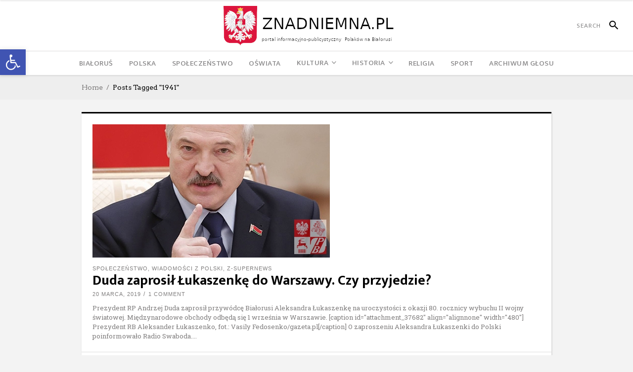

--- FILE ---
content_type: text/html; charset=UTF-8
request_url: https://glosznadniemna.pl/tag/1941/
body_size: 19261
content:
<!DOCTYPE html>
<html lang="pl-PL">
<head>
    	
        <meta charset="UTF-8"/>

        <link rel="profile" href="https://gmpg.org/xfn/11"/>
        <link rel="pingback" href="https://glosznadniemna.pl/xmlrpc.php"/>
                    <meta name="viewport" content="width=device-width,initial-scale=1,user-scalable=no">
        
	<meta name='robots' content='index, follow, max-image-preview:large, max-snippet:-1, max-video-preview:-1' />

	<!-- This site is optimized with the Yoast SEO plugin v25.7 - https://yoast.com/wordpress/plugins/seo/ -->
	<title>1941 Archives - Portal Polaków na Białorusi</title>
	<link rel="canonical" href="https://glosznadniemna.pl/tag/1941/" />
	<meta property="og:locale" content="pl_PL" />
	<meta property="og:type" content="article" />
	<meta property="og:title" content="1941 Archives - Portal Polaków na Białorusi" />
	<meta property="og:url" content="https://glosznadniemna.pl/tag/1941/" />
	<meta property="og:site_name" content="Portal Polaków na Białorusi" />
	<script type="application/ld+json" class="yoast-schema-graph">{"@context":"https://schema.org","@graph":[{"@type":"CollectionPage","@id":"https://glosznadniemna.pl/tag/1941/","url":"https://glosznadniemna.pl/tag/1941/","name":"1941 Archives - Portal Polaków na Białorusi","isPartOf":{"@id":"https://glosznadniemna.pl/#website"},"primaryImageOfPage":{"@id":"https://glosznadniemna.pl/tag/1941/#primaryimage"},"image":{"@id":"https://glosznadniemna.pl/tag/1941/#primaryimage"},"thumbnailUrl":"https://glosznadniemna.pl/wp-content/uploads/2019/03/Aleksander_Lukaszenko_slider.jpg","inLanguage":"pl-PL"},{"@type":"ImageObject","inLanguage":"pl-PL","@id":"https://glosznadniemna.pl/tag/1941/#primaryimage","url":"https://glosznadniemna.pl/wp-content/uploads/2019/03/Aleksander_Lukaszenko_slider.jpg","contentUrl":"https://glosznadniemna.pl/wp-content/uploads/2019/03/Aleksander_Lukaszenko_slider.jpg","width":480,"height":270},{"@type":"WebSite","@id":"https://glosznadniemna.pl/#website","url":"https://glosznadniemna.pl/","name":"Portal Polaków na Białorusi","description":"Portal informacyjno-publicystyczny mniejszości polskiej na Białorusi","potentialAction":[{"@type":"SearchAction","target":{"@type":"EntryPoint","urlTemplate":"https://glosznadniemna.pl/?s={search_term_string}"},"query-input":{"@type":"PropertyValueSpecification","valueRequired":true,"valueName":"search_term_string"}}],"inLanguage":"pl-PL"}]}</script>
	<!-- / Yoast SEO plugin. -->


<link rel='dns-prefetch' href='//fonts.googleapis.com' />
<link rel="alternate" type="application/rss+xml" title="Portal Polaków na Białorusi &raquo; Kanał z wpisami" href="https://glosznadniemna.pl/feed/" />
<link rel="alternate" type="application/rss+xml" title="Portal Polaków na Białorusi &raquo; Kanał z komentarzami" href="https://glosznadniemna.pl/comments/feed/" />
<link rel="alternate" type="application/rss+xml" title="Portal Polaków na Białorusi &raquo; Kanał z wpisami otagowanymi jako 1941" href="https://glosznadniemna.pl/tag/1941/feed/" />
<style id='wp-img-auto-sizes-contain-inline-css' type='text/css'>
img:is([sizes=auto i],[sizes^="auto," i]){contain-intrinsic-size:3000px 1500px}
/*# sourceURL=wp-img-auto-sizes-contain-inline-css */
</style>
<link rel='stylesheet' id='pt-cv-public-style-css' href='https://glosznadniemna.pl/wp-content/plugins/content-views-query-and-display-post-page/public/assets/css/cv.css?ver=4.2.1' type='text/css' media='all' />
<link rel='stylesheet' id='flagallery-css' href='https://glosznadniemna.pl/wp-content/plugins/flash-album-gallery/assets/flagallery.css?ver=6.0.2' type='text/css' media='all' />
<style id='wp-emoji-styles-inline-css' type='text/css'>

	img.wp-smiley, img.emoji {
		display: inline !important;
		border: none !important;
		box-shadow: none !important;
		height: 1em !important;
		width: 1em !important;
		margin: 0 0.07em !important;
		vertical-align: -0.1em !important;
		background: none !important;
		padding: 0 !important;
	}
/*# sourceURL=wp-emoji-styles-inline-css */
</style>
<style id='wp-block-library-inline-css' type='text/css'>
:root{--wp-block-synced-color:#7a00df;--wp-block-synced-color--rgb:122,0,223;--wp-bound-block-color:var(--wp-block-synced-color);--wp-editor-canvas-background:#ddd;--wp-admin-theme-color:#007cba;--wp-admin-theme-color--rgb:0,124,186;--wp-admin-theme-color-darker-10:#006ba1;--wp-admin-theme-color-darker-10--rgb:0,107,160.5;--wp-admin-theme-color-darker-20:#005a87;--wp-admin-theme-color-darker-20--rgb:0,90,135;--wp-admin-border-width-focus:2px}@media (min-resolution:192dpi){:root{--wp-admin-border-width-focus:1.5px}}.wp-element-button{cursor:pointer}:root .has-very-light-gray-background-color{background-color:#eee}:root .has-very-dark-gray-background-color{background-color:#313131}:root .has-very-light-gray-color{color:#eee}:root .has-very-dark-gray-color{color:#313131}:root .has-vivid-green-cyan-to-vivid-cyan-blue-gradient-background{background:linear-gradient(135deg,#00d084,#0693e3)}:root .has-purple-crush-gradient-background{background:linear-gradient(135deg,#34e2e4,#4721fb 50%,#ab1dfe)}:root .has-hazy-dawn-gradient-background{background:linear-gradient(135deg,#faaca8,#dad0ec)}:root .has-subdued-olive-gradient-background{background:linear-gradient(135deg,#fafae1,#67a671)}:root .has-atomic-cream-gradient-background{background:linear-gradient(135deg,#fdd79a,#004a59)}:root .has-nightshade-gradient-background{background:linear-gradient(135deg,#330968,#31cdcf)}:root .has-midnight-gradient-background{background:linear-gradient(135deg,#020381,#2874fc)}:root{--wp--preset--font-size--normal:16px;--wp--preset--font-size--huge:42px}.has-regular-font-size{font-size:1em}.has-larger-font-size{font-size:2.625em}.has-normal-font-size{font-size:var(--wp--preset--font-size--normal)}.has-huge-font-size{font-size:var(--wp--preset--font-size--huge)}.has-text-align-center{text-align:center}.has-text-align-left{text-align:left}.has-text-align-right{text-align:right}.has-fit-text{white-space:nowrap!important}#end-resizable-editor-section{display:none}.aligncenter{clear:both}.items-justified-left{justify-content:flex-start}.items-justified-center{justify-content:center}.items-justified-right{justify-content:flex-end}.items-justified-space-between{justify-content:space-between}.screen-reader-text{border:0;clip-path:inset(50%);height:1px;margin:-1px;overflow:hidden;padding:0;position:absolute;width:1px;word-wrap:normal!important}.screen-reader-text:focus{background-color:#ddd;clip-path:none;color:#444;display:block;font-size:1em;height:auto;left:5px;line-height:normal;padding:15px 23px 14px;text-decoration:none;top:5px;width:auto;z-index:100000}html :where(.has-border-color){border-style:solid}html :where([style*=border-top-color]){border-top-style:solid}html :where([style*=border-right-color]){border-right-style:solid}html :where([style*=border-bottom-color]){border-bottom-style:solid}html :where([style*=border-left-color]){border-left-style:solid}html :where([style*=border-width]){border-style:solid}html :where([style*=border-top-width]){border-top-style:solid}html :where([style*=border-right-width]){border-right-style:solid}html :where([style*=border-bottom-width]){border-bottom-style:solid}html :where([style*=border-left-width]){border-left-style:solid}html :where(img[class*=wp-image-]){height:auto;max-width:100%}:where(figure){margin:0 0 1em}html :where(.is-position-sticky){--wp-admin--admin-bar--position-offset:var(--wp-admin--admin-bar--height,0px)}@media screen and (max-width:600px){html :where(.is-position-sticky){--wp-admin--admin-bar--position-offset:0px}}

/*# sourceURL=wp-block-library-inline-css */
</style><style id='global-styles-inline-css' type='text/css'>
:root{--wp--preset--aspect-ratio--square: 1;--wp--preset--aspect-ratio--4-3: 4/3;--wp--preset--aspect-ratio--3-4: 3/4;--wp--preset--aspect-ratio--3-2: 3/2;--wp--preset--aspect-ratio--2-3: 2/3;--wp--preset--aspect-ratio--16-9: 16/9;--wp--preset--aspect-ratio--9-16: 9/16;--wp--preset--color--black: #000000;--wp--preset--color--cyan-bluish-gray: #abb8c3;--wp--preset--color--white: #ffffff;--wp--preset--color--pale-pink: #f78da7;--wp--preset--color--vivid-red: #cf2e2e;--wp--preset--color--luminous-vivid-orange: #ff6900;--wp--preset--color--luminous-vivid-amber: #fcb900;--wp--preset--color--light-green-cyan: #7bdcb5;--wp--preset--color--vivid-green-cyan: #00d084;--wp--preset--color--pale-cyan-blue: #8ed1fc;--wp--preset--color--vivid-cyan-blue: #0693e3;--wp--preset--color--vivid-purple: #9b51e0;--wp--preset--gradient--vivid-cyan-blue-to-vivid-purple: linear-gradient(135deg,rgb(6,147,227) 0%,rgb(155,81,224) 100%);--wp--preset--gradient--light-green-cyan-to-vivid-green-cyan: linear-gradient(135deg,rgb(122,220,180) 0%,rgb(0,208,130) 100%);--wp--preset--gradient--luminous-vivid-amber-to-luminous-vivid-orange: linear-gradient(135deg,rgb(252,185,0) 0%,rgb(255,105,0) 100%);--wp--preset--gradient--luminous-vivid-orange-to-vivid-red: linear-gradient(135deg,rgb(255,105,0) 0%,rgb(207,46,46) 100%);--wp--preset--gradient--very-light-gray-to-cyan-bluish-gray: linear-gradient(135deg,rgb(238,238,238) 0%,rgb(169,184,195) 100%);--wp--preset--gradient--cool-to-warm-spectrum: linear-gradient(135deg,rgb(74,234,220) 0%,rgb(151,120,209) 20%,rgb(207,42,186) 40%,rgb(238,44,130) 60%,rgb(251,105,98) 80%,rgb(254,248,76) 100%);--wp--preset--gradient--blush-light-purple: linear-gradient(135deg,rgb(255,206,236) 0%,rgb(152,150,240) 100%);--wp--preset--gradient--blush-bordeaux: linear-gradient(135deg,rgb(254,205,165) 0%,rgb(254,45,45) 50%,rgb(107,0,62) 100%);--wp--preset--gradient--luminous-dusk: linear-gradient(135deg,rgb(255,203,112) 0%,rgb(199,81,192) 50%,rgb(65,88,208) 100%);--wp--preset--gradient--pale-ocean: linear-gradient(135deg,rgb(255,245,203) 0%,rgb(182,227,212) 50%,rgb(51,167,181) 100%);--wp--preset--gradient--electric-grass: linear-gradient(135deg,rgb(202,248,128) 0%,rgb(113,206,126) 100%);--wp--preset--gradient--midnight: linear-gradient(135deg,rgb(2,3,129) 0%,rgb(40,116,252) 100%);--wp--preset--font-size--small: 13px;--wp--preset--font-size--medium: 20px;--wp--preset--font-size--large: 36px;--wp--preset--font-size--x-large: 42px;--wp--preset--spacing--20: 0.44rem;--wp--preset--spacing--30: 0.67rem;--wp--preset--spacing--40: 1rem;--wp--preset--spacing--50: 1.5rem;--wp--preset--spacing--60: 2.25rem;--wp--preset--spacing--70: 3.38rem;--wp--preset--spacing--80: 5.06rem;--wp--preset--shadow--natural: 6px 6px 9px rgba(0, 0, 0, 0.2);--wp--preset--shadow--deep: 12px 12px 50px rgba(0, 0, 0, 0.4);--wp--preset--shadow--sharp: 6px 6px 0px rgba(0, 0, 0, 0.2);--wp--preset--shadow--outlined: 6px 6px 0px -3px rgb(255, 255, 255), 6px 6px rgb(0, 0, 0);--wp--preset--shadow--crisp: 6px 6px 0px rgb(0, 0, 0);}:where(.is-layout-flex){gap: 0.5em;}:where(.is-layout-grid){gap: 0.5em;}body .is-layout-flex{display: flex;}.is-layout-flex{flex-wrap: wrap;align-items: center;}.is-layout-flex > :is(*, div){margin: 0;}body .is-layout-grid{display: grid;}.is-layout-grid > :is(*, div){margin: 0;}:where(.wp-block-columns.is-layout-flex){gap: 2em;}:where(.wp-block-columns.is-layout-grid){gap: 2em;}:where(.wp-block-post-template.is-layout-flex){gap: 1.25em;}:where(.wp-block-post-template.is-layout-grid){gap: 1.25em;}.has-black-color{color: var(--wp--preset--color--black) !important;}.has-cyan-bluish-gray-color{color: var(--wp--preset--color--cyan-bluish-gray) !important;}.has-white-color{color: var(--wp--preset--color--white) !important;}.has-pale-pink-color{color: var(--wp--preset--color--pale-pink) !important;}.has-vivid-red-color{color: var(--wp--preset--color--vivid-red) !important;}.has-luminous-vivid-orange-color{color: var(--wp--preset--color--luminous-vivid-orange) !important;}.has-luminous-vivid-amber-color{color: var(--wp--preset--color--luminous-vivid-amber) !important;}.has-light-green-cyan-color{color: var(--wp--preset--color--light-green-cyan) !important;}.has-vivid-green-cyan-color{color: var(--wp--preset--color--vivid-green-cyan) !important;}.has-pale-cyan-blue-color{color: var(--wp--preset--color--pale-cyan-blue) !important;}.has-vivid-cyan-blue-color{color: var(--wp--preset--color--vivid-cyan-blue) !important;}.has-vivid-purple-color{color: var(--wp--preset--color--vivid-purple) !important;}.has-black-background-color{background-color: var(--wp--preset--color--black) !important;}.has-cyan-bluish-gray-background-color{background-color: var(--wp--preset--color--cyan-bluish-gray) !important;}.has-white-background-color{background-color: var(--wp--preset--color--white) !important;}.has-pale-pink-background-color{background-color: var(--wp--preset--color--pale-pink) !important;}.has-vivid-red-background-color{background-color: var(--wp--preset--color--vivid-red) !important;}.has-luminous-vivid-orange-background-color{background-color: var(--wp--preset--color--luminous-vivid-orange) !important;}.has-luminous-vivid-amber-background-color{background-color: var(--wp--preset--color--luminous-vivid-amber) !important;}.has-light-green-cyan-background-color{background-color: var(--wp--preset--color--light-green-cyan) !important;}.has-vivid-green-cyan-background-color{background-color: var(--wp--preset--color--vivid-green-cyan) !important;}.has-pale-cyan-blue-background-color{background-color: var(--wp--preset--color--pale-cyan-blue) !important;}.has-vivid-cyan-blue-background-color{background-color: var(--wp--preset--color--vivid-cyan-blue) !important;}.has-vivid-purple-background-color{background-color: var(--wp--preset--color--vivid-purple) !important;}.has-black-border-color{border-color: var(--wp--preset--color--black) !important;}.has-cyan-bluish-gray-border-color{border-color: var(--wp--preset--color--cyan-bluish-gray) !important;}.has-white-border-color{border-color: var(--wp--preset--color--white) !important;}.has-pale-pink-border-color{border-color: var(--wp--preset--color--pale-pink) !important;}.has-vivid-red-border-color{border-color: var(--wp--preset--color--vivid-red) !important;}.has-luminous-vivid-orange-border-color{border-color: var(--wp--preset--color--luminous-vivid-orange) !important;}.has-luminous-vivid-amber-border-color{border-color: var(--wp--preset--color--luminous-vivid-amber) !important;}.has-light-green-cyan-border-color{border-color: var(--wp--preset--color--light-green-cyan) !important;}.has-vivid-green-cyan-border-color{border-color: var(--wp--preset--color--vivid-green-cyan) !important;}.has-pale-cyan-blue-border-color{border-color: var(--wp--preset--color--pale-cyan-blue) !important;}.has-vivid-cyan-blue-border-color{border-color: var(--wp--preset--color--vivid-cyan-blue) !important;}.has-vivid-purple-border-color{border-color: var(--wp--preset--color--vivid-purple) !important;}.has-vivid-cyan-blue-to-vivid-purple-gradient-background{background: var(--wp--preset--gradient--vivid-cyan-blue-to-vivid-purple) !important;}.has-light-green-cyan-to-vivid-green-cyan-gradient-background{background: var(--wp--preset--gradient--light-green-cyan-to-vivid-green-cyan) !important;}.has-luminous-vivid-amber-to-luminous-vivid-orange-gradient-background{background: var(--wp--preset--gradient--luminous-vivid-amber-to-luminous-vivid-orange) !important;}.has-luminous-vivid-orange-to-vivid-red-gradient-background{background: var(--wp--preset--gradient--luminous-vivid-orange-to-vivid-red) !important;}.has-very-light-gray-to-cyan-bluish-gray-gradient-background{background: var(--wp--preset--gradient--very-light-gray-to-cyan-bluish-gray) !important;}.has-cool-to-warm-spectrum-gradient-background{background: var(--wp--preset--gradient--cool-to-warm-spectrum) !important;}.has-blush-light-purple-gradient-background{background: var(--wp--preset--gradient--blush-light-purple) !important;}.has-blush-bordeaux-gradient-background{background: var(--wp--preset--gradient--blush-bordeaux) !important;}.has-luminous-dusk-gradient-background{background: var(--wp--preset--gradient--luminous-dusk) !important;}.has-pale-ocean-gradient-background{background: var(--wp--preset--gradient--pale-ocean) !important;}.has-electric-grass-gradient-background{background: var(--wp--preset--gradient--electric-grass) !important;}.has-midnight-gradient-background{background: var(--wp--preset--gradient--midnight) !important;}.has-small-font-size{font-size: var(--wp--preset--font-size--small) !important;}.has-medium-font-size{font-size: var(--wp--preset--font-size--medium) !important;}.has-large-font-size{font-size: var(--wp--preset--font-size--large) !important;}.has-x-large-font-size{font-size: var(--wp--preset--font-size--x-large) !important;}
/*# sourceURL=global-styles-inline-css */
</style>

<style id='classic-theme-styles-inline-css' type='text/css'>
/*! This file is auto-generated */
.wp-block-button__link{color:#fff;background-color:#32373c;border-radius:9999px;box-shadow:none;text-decoration:none;padding:calc(.667em + 2px) calc(1.333em + 2px);font-size:1.125em}.wp-block-file__button{background:#32373c;color:#fff;text-decoration:none}
/*# sourceURL=/wp-includes/css/classic-themes.min.css */
</style>
<link rel='stylesheet' id='contact-form-7-css' href='https://glosznadniemna.pl/wp-content/plugins/contact-form-7/includes/css/styles.css?ver=6.1.4' type='text/css' media='all' />
<link rel='stylesheet' id='pojo-a11y-css' href='https://glosznadniemna.pl/wp-content/plugins/pojo-accessibility/modules/legacy/assets/css/style.min.css?ver=1.0.0' type='text/css' media='all' />
<link rel='stylesheet' id='newsroom-elated-default-style-css' href='https://glosznadniemna.pl/wp-content/themes/newsroom/style.css?ver=1a53d20b64458dcfdd3bed55b194a845' type='text/css' media='all' />
<link rel='stylesheet' id='newsroom-elated-child-style-css' href='https://glosznadniemna.pl/wp-content/themes/newsroom-child/style.css?ver=1a53d20b64458dcfdd3bed55b194a845' type='text/css' media='all' />
<link rel='stylesheet' id='newsroom-elated-modules-css' href='https://glosznadniemna.pl/wp-content/themes/newsroom/assets/css/modules.min.css?ver=1a53d20b64458dcfdd3bed55b194a845' type='text/css' media='all' />
<style id='newsroom-elated-modules-inline-css' type='text/css'>
.eltd-position-center-inner .eltd-logo-wrapper a {
    height: 50% !important;
}

footer .eltd-footer-heading-holder .eltd-image-widget img {
    height: 60px !important;
}

footer .eltd_column {
  text-align: center !important;
}

.eltd-social-share-holder.eltd-list li span {
font-size: 19px !important;
}
.eltd-comment-holder {
/* display:none !important; */
}@media only screen and (min-width: 1024px) and (max-width: 1400px){}
/*# sourceURL=newsroom-elated-modules-inline-css */
</style>
<link rel='stylesheet' id='newsroom-elated-plugins-css' href='https://glosznadniemna.pl/wp-content/themes/newsroom/assets/css/plugins.min.css?ver=1a53d20b64458dcfdd3bed55b194a845' type='text/css' media='all' />
<link rel='stylesheet' id='eltd-font_awesome-css' href='https://glosznadniemna.pl/wp-content/themes/newsroom/assets/css/font-awesome/css/font-awesome.min.css?ver=1a53d20b64458dcfdd3bed55b194a845' type='text/css' media='all' />
<link rel='stylesheet' id='eltd-font_elegant-css' href='https://glosznadniemna.pl/wp-content/themes/newsroom/assets/css/elegant-icons/style.min.css?ver=1a53d20b64458dcfdd3bed55b194a845' type='text/css' media='all' />
<link rel='stylesheet' id='eltd-ion_icons-css' href='https://glosznadniemna.pl/wp-content/themes/newsroom/assets/css/ion-icons/css/ionicons.min.css?ver=1a53d20b64458dcfdd3bed55b194a845' type='text/css' media='all' />
<link rel='stylesheet' id='eltd-linea_icons-css' href='https://glosznadniemna.pl/wp-content/themes/newsroom/assets/css/linea-icons/style.css?ver=1a53d20b64458dcfdd3bed55b194a845' type='text/css' media='all' />
<link rel='stylesheet' id='eltd-simple_line_icons-css' href='https://glosznadniemna.pl/wp-content/themes/newsroom/assets/css/simple-line-icons/simple-line-icons.css?ver=1a53d20b64458dcfdd3bed55b194a845' type='text/css' media='all' />
<link rel='stylesheet' id='mediaelement-css' href='https://glosznadniemna.pl/wp-includes/js/mediaelement/mediaelementplayer-legacy.min.css?ver=4.2.17' type='text/css' media='all' />
<link rel='stylesheet' id='wp-mediaelement-css' href='https://glosznadniemna.pl/wp-includes/js/mediaelement/wp-mediaelement.min.css?ver=1a53d20b64458dcfdd3bed55b194a845' type='text/css' media='all' />
<link rel='stylesheet' id='newsroom-elated-style-dynamic-css' href='https://glosznadniemna.pl/wp-content/themes/newsroom/assets/css/style_dynamic.css?ver=1740480192' type='text/css' media='all' />
<link rel='stylesheet' id='newsroom-elated-modules-responsive-css' href='https://glosznadniemna.pl/wp-content/themes/newsroom/assets/css/modules-responsive.min.css?ver=1a53d20b64458dcfdd3bed55b194a845' type='text/css' media='all' />
<link rel='stylesheet' id='newsroom-elated-style-dynamic-responsive-css' href='https://glosznadniemna.pl/wp-content/themes/newsroom/assets/css/style_dynamic_responsive.css?ver=1740480192' type='text/css' media='all' />
<link rel='stylesheet' id='js_composer_front-css' href='https://glosznadniemna.pl/wp-content/plugins/js_composer/assets/css/js_composer.min.css?ver=8.6.1' type='text/css' media='all' />
<link rel='stylesheet' id='newsroom-elated-google-fonts-css' href='https://fonts.googleapis.com/css?family=Roboto+Slab%3A100%2C300%2C400%2C500%2C700%7COld+Standard+TT%3A100%2C300%2C400%2C500%2C700%7COswald%3A100%2C300%2C400%2C500%2C700%7CArvo%3A100%2C300%2C400%2C500%2C700%7CEk+Mukta%3A100%2C300%2C400%2C500%2C700%7CRaleway%3A100%2C300%2C400%2C500%2C700&#038;subset=latin-ext&#038;ver=1.0.0' type='text/css' media='all' />
<link rel='stylesheet' id='dflip-style-css' href='https://glosznadniemna.pl/wp-content/plugins/3d-flipbook-dflip-lite/assets/css/dflip.min.css?ver=2.4.20' type='text/css' media='all' />
<script type="text/javascript" src="https://glosznadniemna.pl/wp-includes/js/jquery/jquery.min.js?ver=3.7.1" id="jquery-core-js"></script>
<script type="text/javascript" src="https://glosznadniemna.pl/wp-includes/js/jquery/jquery-migrate.min.js?ver=3.4.1" id="jquery-migrate-js"></script>
<script type="text/javascript" id="image-watermark-no-right-click-js-before">
/* <![CDATA[ */
var iwArgsNoRightClick = {"rightclick":"Y","draganddrop":"Y"};

//# sourceURL=image-watermark-no-right-click-js-before
/* ]]> */
</script>
<script type="text/javascript" src="https://glosznadniemna.pl/wp-content/plugins/image-watermark/js/no-right-click.js?ver=1.9.1" id="image-watermark-no-right-click-js"></script>
<script></script><link rel="https://api.w.org/" href="https://glosznadniemna.pl/wp-json/" /><link rel="alternate" title="JSON" type="application/json" href="https://glosznadniemna.pl/wp-json/wp/v2/tags/1245" /><link rel="EditURI" type="application/rsd+xml" title="RSD" href="https://glosznadniemna.pl/xmlrpc.php?rsd" />


<!-- społecznościowa 6 pl http://wp.pece.pl -->
<style type="text/css">
#wkomimg a {
float:left;
}

#wkomimg img {
border:none;margin:0;padding:0;
margin-right:3px;
 }
#wkomimg img:hover {
 filter: alpha(opacity=70);
-moz-opacity: 0.7;
opacity: 0.7;
 }
</style>
<!-- End społecznościowa 6 pl wp.pece.pl -->


<!-- <meta name='Grand Flagallery' content='6.0.2' /> -->
<style type="text/css">
#pojo-a11y-toolbar .pojo-a11y-toolbar-toggle a{ background-color: #4054b2;	color: #ffffff;}
#pojo-a11y-toolbar .pojo-a11y-toolbar-overlay, #pojo-a11y-toolbar .pojo-a11y-toolbar-overlay ul.pojo-a11y-toolbar-items.pojo-a11y-links{ border-color: #4054b2;}
body.pojo-a11y-focusable a:focus{ outline-style: solid !important;	outline-width: 1px !important;	outline-color: #FF0000 !important;}
#pojo-a11y-toolbar{ top: 100px !important;}
#pojo-a11y-toolbar .pojo-a11y-toolbar-overlay{ background-color: #ffffff;}
#pojo-a11y-toolbar .pojo-a11y-toolbar-overlay ul.pojo-a11y-toolbar-items li.pojo-a11y-toolbar-item a, #pojo-a11y-toolbar .pojo-a11y-toolbar-overlay p.pojo-a11y-toolbar-title{ color: #333333;}
#pojo-a11y-toolbar .pojo-a11y-toolbar-overlay ul.pojo-a11y-toolbar-items li.pojo-a11y-toolbar-item a.active{ background-color: #4054b2;	color: #ffffff;}
@media (max-width: 767px) { #pojo-a11y-toolbar { top: 50px !important; } }</style><!-- Analytics by WP Statistics - https://wp-statistics.com -->
<meta name="generator" content="Powered by WPBakery Page Builder - drag and drop page builder for WordPress."/>
<noscript><style> .wpb_animate_when_almost_visible { opacity: 1; }</style></noscript></head>
<body class="archive tag tag-1245 wp-theme-newsroom wp-child-theme-newsroom-child eltd-core-1.3.1 newsroom child-child-ver-1.0.1 newsroom-ver-1.8  eltd-blog-installed eltd-uncovering-footer eltd-header-type3 eltd-sticky-header-on-scroll-up eltd-default-mobile-header eltd-sticky-up-mobile-header eltd- wpb-js-composer js-comp-ver-8.6.1 vc_responsive" itemscope itemtype="http://schema.org/WebPage">
<div class="eltd-wrapper">
    <div class="eltd-wrapper-inner">
                    <div id="eltd-content-wrapper">
            <!-- needed for uncovering footer effect -->
        
        
<header class="eltd-page-header">
    <div class="eltd-logo-area">
                    <div class="eltd-vertical-align-containers">
                <div class="eltd-position-left">
                    <div class="eltd-position-left-inner">
                                                                    </div>
                </div>
                <div class="eltd-position-center">
                    <div class="eltd-position-center-inner">
                        
<div class="eltd-logo-wrapper">
    <a href="https://glosznadniemna.pl/" style="height: 40px;">
        <img class="eltd-normal-logo" src="https://glosznadniemna.pl/wp-content/uploads/2023/12/logo_znadniemna-3.png" alt="logo"/>
                            </a>
</div>

                    </div>
                </div>
                <div class="eltd-position-right">
                    <div class="eltd-position-right-inner">
                                                    
        <form class="eltd-search-menu-holder" action="https://glosznadniemna.pl/" method="get">
            <div class="eltd-form-holder-close-btn"><span class="ion-android-close"></span></div>
            <div class="eltd-form-holder">
                <div class="eltd-column-left">
                    <input type="text" placeholder="Szukaj" name="s" class="eltd-search-field" autocomplete="off"/>
                </div>
                <div class="eltd-column-right">
                    <button class="eltd-search-submit eltd-custom-search-submit" type="submit" value="Szukaj">
                        <span class="ion-android-search"></span>
                    </button>
                </div>
            </div>
        </form>

                                                </div>
                </div>
            </div>
            </div>
    <div class="eltd-menu-area">
                    <div class="eltd-vertical-align-containers">
                <div class="eltd-position-left">
                    <div class="eltd-position-left-inner">
                                            </div>
                </div>
                <div class="eltd-position-center">
                    <div class="eltd-position-center-inner">
                        
<nav class="eltd-main-menu eltd-drop-down eltd-default-nav">
    <ul id="menu-menu_glowne" class="clearfix"><li id="nav-menu-item-51012" class="menu-item menu-item-type-taxonomy menu-item-object-category  eltd-menu-narrow" ><a href="https://glosznadniemna.pl/category/bialorus/" class=""><span class="item_outer"><span class="item_inner"><span class="menu_icon_wrapper"><i class="menu_icon blank fa"></i></span><span class="item_text">Białoruś</span></span></span></a></li>
<li id="nav-menu-item-50846" class="menu-item menu-item-type-custom menu-item-object-custom  eltd-menu-narrow" ><a href="/category/wiadomosci-z-polski" class=""><span class="item_outer"><span class="item_inner"><span class="menu_icon_wrapper"><i class="menu_icon blank fa"></i></span><span class="item_text">Polska</span></span></span></a></li>
<li id="nav-menu-item-44" class="menu-item menu-item-type-taxonomy menu-item-object-category  eltd-menu-narrow" ><a href="https://glosznadniemna.pl/category/spoleczenstwo/" class=""><span class="item_outer"><span class="item_inner"><span class="menu_icon_wrapper"><i class="menu_icon blank fa"></i></span><span class="item_text">Społeczeństwo</span></span></span></a></li>
<li id="nav-menu-item-22" class="menu-item menu-item-type-taxonomy menu-item-object-category  eltd-menu-narrow" ><a href="https://glosznadniemna.pl/category/oswiata/" class=""><span class="item_outer"><span class="item_inner"><span class="menu_icon_wrapper"><i class="menu_icon blank fa"></i></span><span class="item_text">Oświata</span></span></span></a></li>
<li id="nav-menu-item-23" class="menu-item menu-item-type-taxonomy menu-item-object-category menu-item-has-children  eltd-menu-has-sub eltd-menu-narrow" ><a href="https://glosznadniemna.pl/category/kultura/" class=""><span class="item_outer"><span class="item_inner"><span class="menu_icon_wrapper"><i class="menu_icon blank fa"></i></span><span class="item_text">Kultura</span><span class="eltd_menu_arrow ion-ios-arrow-down"></span></span></span></a>
<div class="eltd-menu-second"><div class="eltd-menu-inner"><ul>
	<li id="nav-menu-item-586" class="menu-item menu-item-type-taxonomy menu-item-object-category " ><a href="https://glosznadniemna.pl/category/klub-polskiej-muzyki/" class=""><span class="item_outer"><span class="item_inner"><span class="menu_icon_wrapper"><i class="menu_icon blank fa"></i></span><span class="item_text">Klub Polskiej Muzyki</span></span></span></a></li>
	<li id="nav-menu-item-591" class="menu-item menu-item-type-taxonomy menu-item-object-category " ><a href="https://glosznadniemna.pl/category/towarzystwo-plastykow-polskich/" class=""><span class="item_outer"><span class="item_inner"><span class="menu_icon_wrapper"><i class="menu_icon blank fa"></i></span><span class="item_text">Towarzystwo Plastyków Polskich</span></span></span></a></li>
</ul></div></div>
</li>
<li id="nav-menu-item-24" class="menu-item menu-item-type-taxonomy menu-item-object-category menu-item-has-children  eltd-menu-has-sub eltd-menu-narrow" ><a href="https://glosznadniemna.pl/category/historia/" class=""><span class="item_outer"><span class="item_inner"><span class="menu_icon_wrapper"><i class="menu_icon blank fa"></i></span><span class="item_text">Historia</span><span class="eltd_menu_arrow ion-ios-arrow-down"></span></span></span></a>
<div class="eltd-menu-second"><div class="eltd-menu-inner"><ul>
	<li id="nav-menu-item-51328" class="menu-item menu-item-type-taxonomy menu-item-object-category " ><a href="https://glosznadniemna.pl/category/poszukujemy/" class=""><span class="item_outer"><span class="item_inner"><span class="menu_icon_wrapper"><i class="menu_icon blank fa"></i></span><span class="item_text">Poszukujemy</span></span></span></a></li>
</ul></div></div>
</li>
<li id="nav-menu-item-25" class="menu-item menu-item-type-taxonomy menu-item-object-category  eltd-menu-narrow" ><a href="https://glosznadniemna.pl/category/religia/" class=""><span class="item_outer"><span class="item_inner"><span class="menu_icon_wrapper"><i class="menu_icon blank fa"></i></span><span class="item_text">Religia</span></span></span></a></li>
<li id="nav-menu-item-26" class="menu-item menu-item-type-taxonomy menu-item-object-category  eltd-menu-narrow" ><a href="https://glosznadniemna.pl/category/sport/" class=""><span class="item_outer"><span class="item_inner"><span class="menu_icon_wrapper"><i class="menu_icon blank fa"></i></span><span class="item_text">Sport</span></span></span></a></li>
<li id="nav-menu-item-69581" class="menu-item menu-item-type-post_type menu-item-object-page  eltd-menu-narrow" ><a href="https://glosznadniemna.pl/archiwum-glosu-znad-niemna/" class=""><span class="item_outer"><span class="item_inner"><span class="menu_icon_wrapper"><i class="menu_icon blank fa"></i></span><span class="item_text">Archiwum Głosu</span></span></span></a></li>
</ul></nav>

                    </div>
                </div>
                <div class="eltd-position-right">
                    <div class="eltd-position-right-inner">
                                            </div>
                </div>
            </div>
            </div>
    
    <div class="eltd-sticky-header">
                <div class="eltd-sticky-holder">
            <div class=" eltd-vertical-align-containers">
                <div class="eltd-position-left">
                    <div class="eltd-position-left-inner">
                        
<div class="eltd-logo-wrapper">
    <a href="https://glosznadniemna.pl/" style="height: 900px;">
        <img src="https://glosznadniemna.pl/wp-content/uploads/2023/12/Logo_Orzel_Bialy_mod_3.png" alt="logo"/>
    </a>
</div>

                    </div>
                </div>
                <div class="eltd-position-center">
                    <div class="eltd-position-center-inner">
                        
<nav class="eltd-main-menu eltd-drop-down eltd-sticky-nav">
    <ul id="menu-menu_glowne-1" class="clearfix"><li id="sticky-nav-menu-item-51012" class="menu-item menu-item-type-taxonomy menu-item-object-category  eltd-menu-narrow" ><a href="https://glosznadniemna.pl/category/bialorus/" class=""><span class="item_outer"><span class="item_inner"><span class="menu_icon_wrapper"><i class="menu_icon blank fa"></i></span><span class="item_text">Białoruś</span></span></span></a></li>
<li id="sticky-nav-menu-item-50846" class="menu-item menu-item-type-custom menu-item-object-custom  eltd-menu-narrow" ><a href="/category/wiadomosci-z-polski" class=""><span class="item_outer"><span class="item_inner"><span class="menu_icon_wrapper"><i class="menu_icon blank fa"></i></span><span class="item_text">Polska</span></span></span></a></li>
<li id="sticky-nav-menu-item-44" class="menu-item menu-item-type-taxonomy menu-item-object-category  eltd-menu-narrow" ><a href="https://glosznadniemna.pl/category/spoleczenstwo/" class=""><span class="item_outer"><span class="item_inner"><span class="menu_icon_wrapper"><i class="menu_icon blank fa"></i></span><span class="item_text">Społeczeństwo</span></span></span></a></li>
<li id="sticky-nav-menu-item-22" class="menu-item menu-item-type-taxonomy menu-item-object-category  eltd-menu-narrow" ><a href="https://glosznadniemna.pl/category/oswiata/" class=""><span class="item_outer"><span class="item_inner"><span class="menu_icon_wrapper"><i class="menu_icon blank fa"></i></span><span class="item_text">Oświata</span></span></span></a></li>
<li id="sticky-nav-menu-item-23" class="menu-item menu-item-type-taxonomy menu-item-object-category menu-item-has-children  eltd-menu-has-sub eltd-menu-narrow" ><a href="https://glosznadniemna.pl/category/kultura/" class=""><span class="item_outer"><span class="item_inner"><span class="menu_icon_wrapper"><i class="menu_icon blank fa"></i></span><span class="item_text">Kultura</span><span class="eltd_menu_arrow ion-ios-arrow-down"></span></span></span></a>
<div class="eltd-menu-second"><div class="eltd-menu-inner"><ul>
	<li id="sticky-nav-menu-item-586" class="menu-item menu-item-type-taxonomy menu-item-object-category " ><a href="https://glosznadniemna.pl/category/klub-polskiej-muzyki/" class=""><span class="item_outer"><span class="item_inner"><span class="menu_icon_wrapper"><i class="menu_icon blank fa"></i></span><span class="item_text">Klub Polskiej Muzyki</span></span></span></a></li>
	<li id="sticky-nav-menu-item-591" class="menu-item menu-item-type-taxonomy menu-item-object-category " ><a href="https://glosznadniemna.pl/category/towarzystwo-plastykow-polskich/" class=""><span class="item_outer"><span class="item_inner"><span class="menu_icon_wrapper"><i class="menu_icon blank fa"></i></span><span class="item_text">Towarzystwo Plastyków Polskich</span></span></span></a></li>
</ul></div></div>
</li>
<li id="sticky-nav-menu-item-24" class="menu-item menu-item-type-taxonomy menu-item-object-category menu-item-has-children  eltd-menu-has-sub eltd-menu-narrow" ><a href="https://glosznadniemna.pl/category/historia/" class=""><span class="item_outer"><span class="item_inner"><span class="menu_icon_wrapper"><i class="menu_icon blank fa"></i></span><span class="item_text">Historia</span><span class="eltd_menu_arrow ion-ios-arrow-down"></span></span></span></a>
<div class="eltd-menu-second"><div class="eltd-menu-inner"><ul>
	<li id="sticky-nav-menu-item-51328" class="menu-item menu-item-type-taxonomy menu-item-object-category " ><a href="https://glosznadniemna.pl/category/poszukujemy/" class=""><span class="item_outer"><span class="item_inner"><span class="menu_icon_wrapper"><i class="menu_icon blank fa"></i></span><span class="item_text">Poszukujemy</span></span></span></a></li>
</ul></div></div>
</li>
<li id="sticky-nav-menu-item-25" class="menu-item menu-item-type-taxonomy menu-item-object-category  eltd-menu-narrow" ><a href="https://glosznadniemna.pl/category/religia/" class=""><span class="item_outer"><span class="item_inner"><span class="menu_icon_wrapper"><i class="menu_icon blank fa"></i></span><span class="item_text">Religia</span></span></span></a></li>
<li id="sticky-nav-menu-item-26" class="menu-item menu-item-type-taxonomy menu-item-object-category  eltd-menu-narrow" ><a href="https://glosznadniemna.pl/category/sport/" class=""><span class="item_outer"><span class="item_inner"><span class="menu_icon_wrapper"><i class="menu_icon blank fa"></i></span><span class="item_text">Sport</span></span></span></a></li>
<li id="sticky-nav-menu-item-69581" class="menu-item menu-item-type-post_type menu-item-object-page  eltd-menu-narrow" ><a href="https://glosznadniemna.pl/archiwum-glosu-znad-niemna/" class=""><span class="item_outer"><span class="item_inner"><span class="menu_icon_wrapper"><i class="menu_icon blank fa"></i></span><span class="item_text">Archiwum Głosu</span></span></span></a></li>
</ul></nav>

                    </div>
                </div>
                <div class="eltd-position-right">
                    <div class="eltd-position-right-inner">
                                                    
        <form class="eltd-search-menu-holder" action="https://glosznadniemna.pl/" method="get">
            <div class="eltd-form-holder-close-btn"><span class="ion-android-close"></span></div>
            <div class="eltd-form-holder">
                <div class="eltd-column-left">
                    <input type="text" placeholder="Szukaj" name="s" class="eltd-search-field" autocomplete="off"/>
                </div>
                <div class="eltd-column-right">
                    <button class="eltd-search-submit eltd-custom-search-submit" type="submit" value="Szukaj">
                        <span class="ion-android-search"></span>
                    </button>
                </div>
            </div>
        </form>

                                                </div>
                </div>
            </div>
        </div>
    </div>

</header>


<header class="eltd-mobile-header">
    <div class="eltd-mobile-header-inner">
                <div class="eltd-mobile-header-holder">
            <div class="eltd-vertical-align-containers">
                                    <div class="eltd-position-left">
                        <div class="eltd-position-left-inner">
                            
<div class="eltd-mobile-logo-wrapper">
    <a href="https://glosznadniemna.pl/" style="height: 900px">
        <img src="https://glosznadniemna.pl/wp-content/uploads/2023/12/Logo_Orzel_Bialy_mod_3.png" alt="mobile-logo"/>
    </a>
</div>

                        </div>
                    </div>
                                <div class="eltd-position-right">
                    <div class="eltd-position-right-inner">
                                                                            <div class="eltd-mobile-menu-opener">
                                <a href="javascript:void(0)">
                                    <span class="eltd-mobile-opener-icon-holder">
                                        <span class="eltd-icon-ion-icon ion-navicon"></span>
                                        <span class="eltd-icon-ion-icon ion-android-close"></span>
                                    </span>
                                </a>
                            </div>
                                            </div>
                </div>
            </div> <!-- close .eltd-vertical-align-containers -->
        </div>
        
	<nav class="eltd-mobile-nav" role="navigation" aria-label="Mobile Menu">
		<div class="eltd-grid">

			<ul id="menu-menu_glowne-2" class=""><li id="mobile-menu-item-51012" class="menu-item menu-item-type-taxonomy menu-item-object-category "><a href="https://glosznadniemna.pl/category/bialorus/" class=""><span>Białoruś</span></a></li>
<li id="mobile-menu-item-50846" class="menu-item menu-item-type-custom menu-item-object-custom "><a href="/category/wiadomosci-z-polski" class=""><span>Polska</span></a></li>
<li id="mobile-menu-item-44" class="menu-item menu-item-type-taxonomy menu-item-object-category "><a href="https://glosznadniemna.pl/category/spoleczenstwo/" class=""><span>Społeczeństwo</span></a></li>
<li id="mobile-menu-item-22" class="menu-item menu-item-type-taxonomy menu-item-object-category "><a href="https://glosznadniemna.pl/category/oswiata/" class=""><span>Oświata</span></a></li>
<li id="mobile-menu-item-23" class="menu-item menu-item-type-taxonomy menu-item-object-category menu-item-has-children  has_sub"><a href="https://glosznadniemna.pl/category/kultura/" class=""><span>Kultura</span></a><span class="mobile_arrow"><i class="eltd-sub-arrow arrow_carrot-right"></i></span>
<ul class="sub_menu">
	<li id="mobile-menu-item-586" class="menu-item menu-item-type-taxonomy menu-item-object-category "><a href="https://glosznadniemna.pl/category/klub-polskiej-muzyki/" class=""><span>Klub Polskiej Muzyki</span></a></li>
	<li id="mobile-menu-item-591" class="menu-item menu-item-type-taxonomy menu-item-object-category "><a href="https://glosznadniemna.pl/category/towarzystwo-plastykow-polskich/" class=""><span>Towarzystwo Plastyków Polskich</span></a></li>
</ul>
</li>
<li id="mobile-menu-item-24" class="menu-item menu-item-type-taxonomy menu-item-object-category menu-item-has-children  has_sub"><a href="https://glosznadniemna.pl/category/historia/" class=""><span>Historia</span></a><span class="mobile_arrow"><i class="eltd-sub-arrow arrow_carrot-right"></i></span>
<ul class="sub_menu">
	<li id="mobile-menu-item-51328" class="menu-item menu-item-type-taxonomy menu-item-object-category "><a href="https://glosznadniemna.pl/category/poszukujemy/" class=""><span>Poszukujemy</span></a></li>
</ul>
</li>
<li id="mobile-menu-item-25" class="menu-item menu-item-type-taxonomy menu-item-object-category "><a href="https://glosznadniemna.pl/category/religia/" class=""><span>Religia</span></a></li>
<li id="mobile-menu-item-26" class="menu-item menu-item-type-taxonomy menu-item-object-category "><a href="https://glosznadniemna.pl/category/sport/" class=""><span>Sport</span></a></li>
<li id="mobile-menu-item-69581" class="menu-item menu-item-type-post_type menu-item-object-page "><a href="https://glosznadniemna.pl/archiwum-glosu-znad-niemna/" class=""><span>Archiwum Głosu</span></a></li>
</ul>		</div>
	</nav>

    </div>

</header> <!-- close .eltd-mobile-header -->


                    <a id='eltd-back-to-top'  href='#'>
                <span class="eltd-icon-stack eltd-front-side">
                     <span aria-hidden="true" class="eltd-icon-font-elegant arrow_carrot-2up "></span>
                </span>
                <span class="eltd-icon-stack eltd-back-side">
                     <span aria-hidden="true" class="eltd-icon-font-elegant arrow_carrot-2up "></span>
                </span>
            </a>
        
        <div class="eltd-content" >
            <div class="eltd-content-inner">                <div class="eltd-title eltd-breadcrumbs-type eltd-breadcrumb-type eltd-content-left-alignment" style="height:50px;" data-height="50" >
                <div class="eltd-title-image"></div>
                <div class="eltd-title-holder" style="height:50px;">
                    <div class="eltd-breadcrumbs-holder"><div class="eltd-breadcrumbs-holder-inner"><div class="eltd-breadcrumbs"><div class="eltd-breadcrumbs-inner"><a href="https://glosznadniemna.pl/">Home</a><span class='eltd-delimiter'></span><span class="eltd-current">Posts Tagged "1941"</span></div></div></div>
                    </div>
                </div>
            </div>
        <div class="eltd-container">
	<div class="eltd-container-inner clearfix">
			<div class="eltd-blog-holder eltd-blog-type-standard">
	<article id="post-37681" class="post-37681 post type-post status-publish format-standard has-post-thumbnail hentry category-spoleczenstwo category-wiadomosci-z-polski category-z-supernews tag-17-wrzesnia tag-1245 tag-aleksander-lukaszenko tag-andrzej-duda tag-bialorus tag-ii-wojna-swiatowa tag-kancelaria-prezydenta-rp tag-minsk tag-nato tag-partnerstwo-wschodnie tag-polska tag-prezydent-rb tag-prezydent-rp tag-radio-svaboda tag-unia-europejska tag-warszawa tag-wrzesien-1939 tag-zsrr">
    <div class="eltd-post-content eltd-more-section-enabled">

                <div class="eltd-post-image-holder">
            	<div class="eltd-post-image">
		<a itemprop="url" href="https://glosznadniemna.pl/37681/duda-zaprosil-lukaszenke-warszawy-przyjedzie/" title="Duda zaprosił Łukaszenkę do Warszawy. Czy przyjedzie?">
			<img width="480" height="270" src="https://glosznadniemna.pl/wp-content/uploads/2019/03/Aleksander_Lukaszenko_slider.jpg" class="attachment-newsroom_elated_post_feature_image size-newsroom_elated_post_feature_image wp-post-image" alt="" decoding="async" fetchpriority="high" srcset="https://glosznadniemna.pl/wp-content/uploads/2019/03/Aleksander_Lukaszenko_slider.jpg 480w, https://glosznadniemna.pl/wp-content/uploads/2019/03/Aleksander_Lukaszenko_slider-250x141.jpg 250w" sizes="(max-width: 480px) 100vw, 480px" />		</a>
	</div>
        </div>
        
        <div class="eltd-post-info-category"><a href="https://glosznadniemna.pl/category/spoleczenstwo/" rel="category tag">Społeczeństwo</a><span class="eltd-comma">, </span><a href="https://glosznadniemna.pl/category/wiadomosci-z-polski/" rel="category tag">Wiadomości z Polski</a><span class="eltd-comma">, </span><a href="https://glosznadniemna.pl/category/z-supernews/" rel="category tag">Z-SUPERNEWS</a></div>
        <h3 itemprop="name" class="entry-title eltd-post-title">
	<a itemprop="url" href="https://glosznadniemna.pl/37681/duda-zaprosil-lukaszenke-warszawy-przyjedzie/" title="Duda zaprosił Łukaszenkę do Warszawy. Czy przyjedzie?">Duda zaprosił Łukaszenkę do Warszawy. Czy przyjedzie?</a>
</h3>
                    <div class="eltd-post-info clearfix">
                    <div itemprop="dateCreated" class="eltd-post-info-date entry-date updated">
			<a itemprop="url" href="https://glosznadniemna.pl/date/2019/03/">
		20 marca, 2019			</a>
		<meta itemprop="interactionCount" content="UserComments: 0"/>
</div><div class="eltd-post-info-comments-holder"><a itemprop="comment" class="eltd-post-info-comments" href="https://glosznadniemna.pl/37681/duda-zaprosil-lukaszenke-warszawy-przyjedzie/#comments" target="_self">1 Comment</a></div>            </div>
        
        <p class="eltd-post-excerpt">Prezydent RP Andrzej Duda zaprosił przywódcę Białorusi Aleksandra Łukaszenkę na uroczystości z okazji 80. rocznicy wybuchu II wojny światowej. Międzynarodowe obchody odbędą się 1 września w Warszawie.

[caption id="attachment_37682" align="alignnone" width="480"] Prezydent RB Aleksander Łukaszenko, fot.: Vasily Fedosenko/gazeta.pl[/caption]

O zaproszeniu Aleksandra Łukaszenki do Polski poinformowało Radio Swaboda.</p>
                    <div class="eltd-pt-more-section" >

                
                                    <div class="eltd-pt-more-section-right">
                        <a itemprop="url" href="https://glosznadniemna.pl/37681/duda-zaprosil-lukaszenke-warszawy-przyjedzie/" target="_self"  class="eltd-btn eltd-btn-medium eltd-btn-solid eltd-btn-icon"  >    <span class="eltd-btn-text">Read More</span>    <i class="eltd-icon-ion-icon ion-android-arrow-forward eltd-btn-icon-element" ></i></a>                    </div>
                            </div>
        
    </div>
    </article><article id="post-22938" class="post-22938 post type-post status-publish format-standard has-post-thumbnail hentry category-historia category-z-supernews category-ziemia-brzeska tag-1245 tag-bialorus tag-brsm tag-brzesc tag-niemcy tag-nkwd tag-rosja tag-twierdza-brzeska tag-zsrr">
    <div class="eltd-post-content eltd-more-section-enabled">

                <div class="eltd-post-image-holder">
            	<div class="eltd-post-image">
		<a itemprop="url" href="https://glosznadniemna.pl/22938/brzesciu-kwestuja-mlodzi-milosnicy-nkwd/" title="W Brześciu kwestują młodzi miłośnicy NKWD">
			<img width="480" height="270" src="https://glosznadniemna.pl/wp-content/uploads/2017/05/NKWD_slider.jpg" class="attachment-newsroom_elated_post_feature_image size-newsroom_elated_post_feature_image wp-post-image" alt="" decoding="async" srcset="https://glosznadniemna.pl/wp-content/uploads/2017/05/NKWD_slider.jpg 480w, https://glosznadniemna.pl/wp-content/uploads/2017/05/NKWD_slider-250x141.jpg 250w" sizes="(max-width: 480px) 100vw, 480px" />		</a>
	</div>
        </div>
        
        <div class="eltd-post-info-category"><a href="https://glosznadniemna.pl/category/historia/" rel="category tag">Historia</a><span class="eltd-comma">, </span><a href="https://glosznadniemna.pl/category/z-supernews/" rel="category tag">Z-SUPERNEWS</a><span class="eltd-comma">, </span><a href="https://glosznadniemna.pl/category/ziemia-brzeska/" rel="category tag">Ziemia Brzeska</a></div>
        <h3 itemprop="name" class="entry-title eltd-post-title">
	<a itemprop="url" href="https://glosznadniemna.pl/22938/brzesciu-kwestuja-mlodzi-milosnicy-nkwd/" title="W Brześciu kwestują młodzi miłośnicy NKWD">W Brześciu kwestują młodzi miłośnicy NKWD</a>
</h3>
                    <div class="eltd-post-info clearfix">
                    <div itemprop="dateCreated" class="eltd-post-info-date entry-date updated">
			<a itemprop="url" href="https://glosznadniemna.pl/date/2017/05/">
		24 maja, 2017			</a>
		<meta itemprop="interactionCount" content="UserComments: 0"/>
</div><div class="eltd-post-info-comments-holder"><a itemprop="comment" class="eltd-post-info-comments" href="https://glosznadniemna.pl/22938/brzesciu-kwestuja-mlodzi-milosnicy-nkwd/#respond" target="_self">0 Comments</a></div>            </div>
        
        <p class="eltd-post-excerpt">W Brześciu władze zbierają pieniądze na festiwal wojskowy, poświęcony rocznicy napaści hitlerowskich Niemiec na ZSRR.

[caption id="attachment_22939" align="alignnone" width="480"] Uczestnicy festiwalu składają wieńce przed płytą upamiętniającą funkcjonariuszy 132. batalionu specjalnego wojsk konwojenckich NKWD[/caption]

Już szósty rok z rzędu z okazji tej daty władze Brześcia organizują prawdziwe show.</p>
                    <div class="eltd-pt-more-section" >

                
                                    <div class="eltd-pt-more-section-right">
                        <a itemprop="url" href="https://glosznadniemna.pl/22938/brzesciu-kwestuja-mlodzi-milosnicy-nkwd/" target="_self"  class="eltd-btn eltd-btn-medium eltd-btn-solid eltd-btn-icon"  >    <span class="eltd-btn-text">Read More</span>    <i class="eltd-icon-ion-icon ion-android-arrow-forward eltd-btn-icon-element" ></i></a>                    </div>
                            </div>
        
    </div>
    </article></div>

	</div>
</div>
<!-- Global site tag (gtag.js) - Google Analytics
<script async src="https://www.googletagmanager.com/gtag/js?id=UA-117933170-7"></script>
<script>
  window.dataLayer = window.dataLayer || [];
  function gtag(){dataLayer.push(arguments);}
  gtag('js', new Date());

  gtag('config', 'UA-117933170-7');
</script>-->

<!-- Google tag (gtag.js) -->
<script async src="https://www.googletagmanager.com/gtag/js?id=G-DCMPH3STKV"></script>
<script>
  window.dataLayer = window.dataLayer || [];
  function gtag(){dataLayer.push(arguments);}
  gtag('js', new Date());

  gtag('config', 'G-DCMPH3STKV');
</script>

</div> <!-- close div.content_inner -->
</div> <!-- close div.content -->

    </div>
    <!-- needed for uncovering footer effect -->

<footer>
	<div class="eltd-footer-inner clearfix">
		<div class="eltd-footer-heading-holder">
	<div class="eltd-footer-heading-inner eltd-footer-top-full">
		
                <div class="eltd-column-inner">
                    
        <div class="widget eltd-image-widget">
            <img src="https://znadniemna.pl/wp-content/uploads/2023/12/logo_znadniemna-3.png" alt="Widget Image" />        </div>
                        </div>

			</div>
</div>
<div class="eltd-footer-bottom-holder">
	<div class="eltd-footer-bottom-holder-inner eltd-footer-top-full">
		<div class="eltd-two-columns-50-50 clearfix">
	<div class="eltd-two-columns-50-50-inner">
		<div class="eltd-column">
			<div class="eltd-column-inner">
				<div id="text-6" class="widget eltd-footer-bottom-left widget_text">			<div class="textwidget">
<div class="eltd-custom-font-holder" style="font-family: Ek Mukta;font-size: 12px;font-style: normal;font-weight: 400;letter-spacing: 1px;text-transform: uppercase;color: #8b8a8a " data-font-size= 12>
	Connect with:</div></div>
		</div><div id="eltd_social_icon_widget-2" class="widget eltd-footer-bottom-left widget_eltd_social_icon_widget">
    <span class="eltd-icon-shortcode normal eltd-icon-separator"   data-hover-color="#3b5998">
                    <a itemprop="url" href="https://www.facebook.com/" target="_blank">
        
        <span aria-hidden="true" class="eltd-icon-font-elegant social_facebook eltd-icon-element" style="font-size:11px;margin:0 0 0 0" ></span>
                    </a>
            </span>

</div><div id="eltd_social_icon_widget-4" class="widget eltd-footer-bottom-left widget_eltd_social_icon_widget">
    <span class="eltd-icon-shortcode normal eltd-icon-separator"   data-hover-color="#00aced">
                    <a itemprop="url" href="https://twitter.com/" target="_blank">
        
        <span aria-hidden="true" class="eltd-icon-font-elegant social_twitter eltd-icon-element" style="font-size:11px" ></span>
                    </a>
            </span>

</div><div id="eltd_social_icon_widget-3" class="widget eltd-footer-bottom-left widget_eltd_social_icon_widget">
    <span class="eltd-icon-shortcode normal eltd-icon-separator"   data-hover-color="#ff6600">
                    <a itemprop="url" href="https://www.rss.com/" target="_blank">
        
        <span aria-hidden="true" class="eltd-icon-font-elegant social_rss eltd-icon-element" style="font-size:11px" ></span>
                    </a>
            </span>

</div><div id="eltd_social_icon_widget-5" class="widget eltd-footer-bottom-left widget_eltd_social_icon_widget">
    <span class="eltd-icon-shortcode normal eltd-icon-separator"   data-hover-color="#00B3EC">
                    <a itemprop="url" href="https://vimeo.com/" target="_blank">
        
        <span aria-hidden="true" class="eltd-icon-font-elegant social_vimeo eltd-icon-element" style="font-size:11px" ></span>
                    </a>
            </span>

</div><div id="eltd_social_icon_widget-6" class="widget eltd-footer-bottom-left widget_eltd_social_icon_widget">
    <span class="eltd-icon-shortcode normal eltd-icon-separator"   data-hover-color="#458eff">
                    <a itemprop="url" href="https://www.instagram.com/" target="_blank">
        
        <span aria-hidden="true" class="eltd-icon-font-elegant social_instagram eltd-icon-element" style="font-size:11px" ></span>
                    </a>
            </span>

</div>			</div>
		</div>
		<div class="eltd-column">
			<div class="eltd-column-inner">
				<div id="custom_html-3" class="widget_text widget eltd-footer-bottom-left widget_custom_html"><div class="textwidget custom-html-widget"><small>&copy; Znadniemna.pl</small></div></div>			</div>
		</div>
	</div>
</div>	</div>
</div>	</div>
</footer>

</div> <!-- close div.eltd-wrapper-inner  -->
</div> <!-- close div.eltd-wrapper -->
<script type="speculationrules">
{"prefetch":[{"source":"document","where":{"and":[{"href_matches":"/*"},{"not":{"href_matches":["/wp-*.php","/wp-admin/*","/wp-content/uploads/*","/wp-content/*","/wp-content/plugins/*","/wp-content/themes/newsroom-child/*","/wp-content/themes/newsroom/*","/*\\?(.+)"]}},{"not":{"selector_matches":"a[rel~=\"nofollow\"]"}},{"not":{"selector_matches":".no-prefetch, .no-prefetch a"}}]},"eagerness":"conservative"}]}
</script>
        <script data-cfasync="false">
            window.dFlipLocation = 'https://glosznadniemna.pl/wp-content/plugins/3d-flipbook-dflip-lite/assets/';
            window.dFlipWPGlobal = {"text":{"toggleSound":"Turn on\/off Sound","toggleThumbnails":"Toggle Thumbnails","toggleOutline":"Toggle Outline\/Bookmark","previousPage":"Previous Page","nextPage":"Next Page","toggleFullscreen":"Toggle Fullscreen","zoomIn":"Zoom In","zoomOut":"Zoom Out","toggleHelp":"Toggle Help","singlePageMode":"Single Page Mode","doublePageMode":"Double Page Mode","downloadPDFFile":"Download PDF File","gotoFirstPage":"Goto First Page","gotoLastPage":"Goto Last Page","share":"Share","mailSubject":"I wanted you to see this FlipBook","mailBody":"Check out this site {{url}}","loading":"DearFlip: Loading "},"viewerType":"flipbook","moreControls":"download,pageMode,startPage,endPage,sound","hideControls":"","scrollWheel":"false","backgroundColor":"#777","backgroundImage":"","height":"auto","paddingLeft":"20","paddingRight":"20","controlsPosition":"bottom","duration":800,"soundEnable":"true","enableDownload":"true","showSearchControl":"false","showPrintControl":"false","enableAnnotation":false,"enableAnalytics":"false","webgl":"true","hard":"none","maxTextureSize":"1600","rangeChunkSize":"524288","zoomRatio":1.5,"stiffness":3,"pageMode":"0","singlePageMode":"0","pageSize":"0","autoPlay":"false","autoPlayDuration":5000,"autoPlayStart":"false","linkTarget":"2","sharePrefix":"flipbook-"};
        </script>
      <script type="text/javascript" id="flagscript-js-extra">
/* <![CDATA[ */
var FlaGallery = {"ajaxurl":"https://glosznadniemna.pl/wp-admin/admin-ajax.php","nonce":"8c547e1cbd","license":"","pack":""};
//# sourceURL=flagscript-js-extra
/* ]]> */
</script>
<script type="text/javascript" src="https://glosznadniemna.pl/wp-content/plugins/flash-album-gallery/assets/script.js?ver=6.0.2" id="flagscript-js"></script>
<script type="text/javascript" src="https://glosznadniemna.pl/wp-includes/js/dist/hooks.min.js?ver=dd5603f07f9220ed27f1" id="wp-hooks-js"></script>
<script type="text/javascript" src="https://glosznadniemna.pl/wp-includes/js/dist/i18n.min.js?ver=c26c3dc7bed366793375" id="wp-i18n-js"></script>
<script type="text/javascript" id="wp-i18n-js-after">
/* <![CDATA[ */
wp.i18n.setLocaleData( { 'text direction\u0004ltr': [ 'ltr' ] } );
//# sourceURL=wp-i18n-js-after
/* ]]> */
</script>
<script type="text/javascript" src="https://glosznadniemna.pl/wp-content/plugins/contact-form-7/includes/swv/js/index.js?ver=6.1.4" id="swv-js"></script>
<script type="text/javascript" id="contact-form-7-js-translations">
/* <![CDATA[ */
( function( domain, translations ) {
	var localeData = translations.locale_data[ domain ] || translations.locale_data.messages;
	localeData[""].domain = domain;
	wp.i18n.setLocaleData( localeData, domain );
} )( "contact-form-7", {"translation-revision-date":"2025-12-11 12:03:49+0000","generator":"GlotPress\/4.0.3","domain":"messages","locale_data":{"messages":{"":{"domain":"messages","plural-forms":"nplurals=3; plural=(n == 1) ? 0 : ((n % 10 >= 2 && n % 10 <= 4 && (n % 100 < 12 || n % 100 > 14)) ? 1 : 2);","lang":"pl"},"This contact form is placed in the wrong place.":["Ten formularz kontaktowy zosta\u0142 umieszczony w niew\u0142a\u015bciwym miejscu."],"Error:":["B\u0142\u0105d:"]}},"comment":{"reference":"includes\/js\/index.js"}} );
//# sourceURL=contact-form-7-js-translations
/* ]]> */
</script>
<script type="text/javascript" id="contact-form-7-js-before">
/* <![CDATA[ */
var wpcf7 = {
    "api": {
        "root": "https:\/\/glosznadniemna.pl\/wp-json\/",
        "namespace": "contact-form-7\/v1"
    },
    "cached": 1
};
//# sourceURL=contact-form-7-js-before
/* ]]> */
</script>
<script type="text/javascript" src="https://glosznadniemna.pl/wp-content/plugins/contact-form-7/includes/js/index.js?ver=6.1.4" id="contact-form-7-js"></script>
<script type="text/javascript" id="pt-cv-content-views-script-js-extra">
/* <![CDATA[ */
var PT_CV_PUBLIC = {"_prefix":"pt-cv-","page_to_show":"5","_nonce":"6681a542ab","is_admin":"","is_mobile":"","ajaxurl":"https://glosznadniemna.pl/wp-admin/admin-ajax.php","lang":"","loading_image_src":"[data-uri]"};
var PT_CV_PAGINATION = {"first":"\u00ab","prev":"\u2039","next":"\u203a","last":"\u00bb","goto_first":"Go to first page","goto_prev":"Go to previous page","goto_next":"Go to next page","goto_last":"Go to last page","current_page":"Current page is","goto_page":"Go to page"};
//# sourceURL=pt-cv-content-views-script-js-extra
/* ]]> */
</script>
<script type="text/javascript" src="https://glosznadniemna.pl/wp-content/plugins/content-views-query-and-display-post-page/public/assets/js/cv.js?ver=4.2.1" id="pt-cv-content-views-script-js"></script>
<script type="text/javascript" id="pojo-a11y-js-extra">
/* <![CDATA[ */
var PojoA11yOptions = {"focusable":"","remove_link_target":"","add_role_links":"","enable_save":"","save_expiration":""};
//# sourceURL=pojo-a11y-js-extra
/* ]]> */
</script>
<script type="text/javascript" src="https://glosznadniemna.pl/wp-content/plugins/pojo-accessibility/modules/legacy/assets/js/app.min.js?ver=1.0.0" id="pojo-a11y-js"></script>
<script type="text/javascript" src="https://glosznadniemna.pl/wp-includes/js/jquery/ui/core.min.js?ver=1.13.3" id="jquery-ui-core-js"></script>
<script type="text/javascript" src="https://glosznadniemna.pl/wp-includes/js/jquery/ui/tabs.min.js?ver=1.13.3" id="jquery-ui-tabs-js"></script>
<script type="text/javascript" id="mediaelement-core-js-before">
/* <![CDATA[ */
var mejsL10n = {"language":"pl","strings":{"mejs.download-file":"Pobierz plik","mejs.install-flash":"Korzystasz z przegl\u0105darki, kt\u00f3ra nie ma w\u0142\u0105czonej lub zainstalowanej wtyczki Flash player. W\u0142\u0105cz wtyczk\u0119 Flash player lub pobierz najnowsz\u0105 wersj\u0119 z https://get.adobe.com/flashplayer/","mejs.fullscreen":"Tryb pe\u0142noekranowy","mejs.play":"Odtw\u00f3rz","mejs.pause":"Zatrzymaj","mejs.time-slider":"Slider Czasu","mejs.time-help-text":"U\u017cyj strza\u0142ek lewo/prawo aby przesun\u0105\u0107 o sekund\u0119 do przodu lub do ty\u0142u, strza\u0142ek g\u00f3ra/d\u00f3\u0142 aby przesun\u0105\u0107 o dziesi\u0119\u0107 sekund.","mejs.live-broadcast":"Transmisja na \u017cywo","mejs.volume-help-text":"U\u017cywaj strza\u0142ek do g\u00f3ry oraz do do\u0142u aby zwi\u0119kszy\u0107 lub zmniejszy\u0107 g\u0142o\u015bno\u015b\u0107.","mejs.unmute":"W\u0142\u0105cz dzwi\u0119k","mejs.mute":"Wycisz","mejs.volume-slider":"Suwak g\u0142o\u015bno\u015bci","mejs.video-player":"Odtwarzacz video","mejs.audio-player":"Odtwarzacz plik\u00f3w d\u017awi\u0119kowych","mejs.captions-subtitles":"Napisy","mejs.captions-chapters":"Rozdzia\u0142y","mejs.none":"Brak","mejs.afrikaans":"afrykanerski","mejs.albanian":"Alba\u0144ski","mejs.arabic":"arabski","mejs.belarusian":"bia\u0142oruski","mejs.bulgarian":"bu\u0142garski","mejs.catalan":"katalo\u0144ski","mejs.chinese":"chi\u0144ski","mejs.chinese-simplified":"chi\u0144ski (uproszczony)","mejs.chinese-traditional":"chi\u0144ski (tradycyjny)","mejs.croatian":"chorwacki","mejs.czech":"czeski","mejs.danish":"du\u0144ski","mejs.dutch":"holenderski","mejs.english":"angielski","mejs.estonian":"esto\u0144ski","mejs.filipino":"filipi\u0144ski","mejs.finnish":"fi\u0144ski","mejs.french":"francuski","mejs.galician":"galicyjski","mejs.german":"niemiecki","mejs.greek":"grecki","mejs.haitian-creole":"Kreolski haita\u0144ski","mejs.hebrew":"hebrajski","mejs.hindi":"hinduski","mejs.hungarian":"w\u0119gierski","mejs.icelandic":"islandzki","mejs.indonesian":"indonezyjski","mejs.irish":"irlandzki","mejs.italian":"w\u0142oski","mejs.japanese":"japo\u0144ski","mejs.korean":"korea\u0144ski","mejs.latvian":"\u0142otewski","mejs.lithuanian":"litewski","mejs.macedonian":"macedo\u0144ski","mejs.malay":"malajski","mejs.maltese":"malta\u0144ski","mejs.norwegian":"norweski","mejs.persian":"perski","mejs.polish":"polski","mejs.portuguese":"portugalski","mejs.romanian":"rumu\u0144ski","mejs.russian":"rosyjski","mejs.serbian":"serbski","mejs.slovak":"s\u0142owacki","mejs.slovenian":"s\u0142owe\u0144ski","mejs.spanish":"hiszpa\u0144ski","mejs.swahili":"suahili","mejs.swedish":"szwedzki","mejs.tagalog":"tagalski","mejs.thai":"tajski","mejs.turkish":"turecki","mejs.ukrainian":"ukrai\u0144ski","mejs.vietnamese":"wietnamski","mejs.welsh":"walijski","mejs.yiddish":"jidysz"}};
//# sourceURL=mediaelement-core-js-before
/* ]]> */
</script>
<script type="text/javascript" src="https://glosznadniemna.pl/wp-includes/js/mediaelement/mediaelement-and-player.min.js?ver=4.2.17" id="mediaelement-core-js"></script>
<script type="text/javascript" src="https://glosznadniemna.pl/wp-includes/js/mediaelement/mediaelement-migrate.min.js?ver=1a53d20b64458dcfdd3bed55b194a845" id="mediaelement-migrate-js"></script>
<script type="text/javascript" id="mediaelement-js-extra">
/* <![CDATA[ */
var _wpmejsSettings = {"pluginPath":"/wp-includes/js/mediaelement/","classPrefix":"mejs-","stretching":"responsive","audioShortcodeLibrary":"mediaelement","videoShortcodeLibrary":"mediaelement"};
//# sourceURL=mediaelement-js-extra
/* ]]> */
</script>
<script type="text/javascript" src="https://glosznadniemna.pl/wp-includes/js/mediaelement/wp-mediaelement.min.js?ver=1a53d20b64458dcfdd3bed55b194a845" id="wp-mediaelement-js"></script>
<script type="text/javascript" src="https://glosznadniemna.pl/wp-content/themes/newsroom/assets/js/modules/plugins/ScrollToPlugin.min.js?ver=1a53d20b64458dcfdd3bed55b194a845" id="ScrollToPlugin.min.js-js"></script>
<script type="text/javascript" src="https://glosznadniemna.pl/wp-content/themes/newsroom/assets/js/modules/plugins/TweenLite.min.js?ver=1a53d20b64458dcfdd3bed55b194a845" id="TweenLite.min.js-js"></script>
<script type="text/javascript" src="https://glosznadniemna.pl/wp-content/themes/newsroom/assets/js/modules/plugins/fluidvids.min.js?ver=1a53d20b64458dcfdd3bed55b194a845" id="fluidvids.min.js-js"></script>
<script type="text/javascript" src="https://glosznadniemna.pl/wp-content/themes/newsroom/assets/js/modules/plugins/jquery.appear.js?ver=1a53d20b64458dcfdd3bed55b194a845" id="jquery.appear.js-js"></script>
<script type="text/javascript" src="https://glosznadniemna.pl/wp-content/themes/newsroom/assets/js/modules/plugins/jquery.easing.1.3.js?ver=1a53d20b64458dcfdd3bed55b194a845" id="jquery.easing.1.3.js-js"></script>
<script type="text/javascript" src="https://glosznadniemna.pl/wp-content/themes/newsroom/assets/js/modules/plugins/jquery.flexslider-min.js?ver=1a53d20b64458dcfdd3bed55b194a845" id="jquery.flexslider-min.js-js"></script>
<script type="text/javascript" src="https://glosznadniemna.pl/wp-content/themes/newsroom/assets/js/modules/plugins/jquery.infinitescroll.min.js?ver=1a53d20b64458dcfdd3bed55b194a845" id="jquery.infinitescroll.min.js-js"></script>
<script type="text/javascript" src="https://glosznadniemna.pl/wp-content/themes/newsroom/assets/js/modules/plugins/jquery.isotope.min.js?ver=1a53d20b64458dcfdd3bed55b194a845" id="jquery.isotope.min.js-js"></script>
<script type="text/javascript" src="https://glosznadniemna.pl/wp-content/themes/newsroom/assets/js/modules/plugins/jquery.nicescroll.min.js?ver=1a53d20b64458dcfdd3bed55b194a845" id="jquery.nicescroll.min.js-js"></script>
<script type="text/javascript" src="https://glosznadniemna.pl/wp-content/themes/newsroom/assets/js/modules/plugins/jquery.plugin.js?ver=1a53d20b64458dcfdd3bed55b194a845" id="jquery.plugin.js-js"></script>
<script type="text/javascript" src="https://glosznadniemna.pl/wp-content/themes/newsroom/assets/js/modules/plugins/jquery.prettyPhoto.js?ver=1a53d20b64458dcfdd3bed55b194a845" id="jquery.prettyPhoto.js-js"></script>
<script type="text/javascript" src="https://glosznadniemna.pl/wp-content/themes/newsroom/assets/js/modules/plugins/jquery.sticky-kit.min.js?ver=1a53d20b64458dcfdd3bed55b194a845" id="jquery.sticky-kit.min.js-js"></script>
<script type="text/javascript" src="https://glosznadniemna.pl/wp-content/themes/newsroom/assets/js/modules/plugins/jquery.waitforimages.js?ver=1a53d20b64458dcfdd3bed55b194a845" id="jquery.waitforimages.js-js"></script>
<script type="text/javascript" src="https://glosznadniemna.pl/wp-content/themes/newsroom/assets/js/modules/plugins/jquery.waypoints.min.js?ver=1a53d20b64458dcfdd3bed55b194a845" id="jquery.waypoints.min.js-js"></script>
<script type="text/javascript" src="https://glosznadniemna.pl/wp-content/themes/newsroom/assets/js/modules/plugins/modernizr.custom.85257.js?ver=1a53d20b64458dcfdd3bed55b194a845" id="modernizr.custom.85257.js-js"></script>
<script type="text/javascript" src="https://glosznadniemna.pl/wp-content/themes/newsroom/assets/js/modules/plugins/parallax.min.js?ver=1a53d20b64458dcfdd3bed55b194a845" id="parallax.min.js-js"></script>
<script type="text/javascript" src="https://glosznadniemna.pl/wp-content/themes/newsroom/assets/js/modules/plugins/slick.min.js?ver=1a53d20b64458dcfdd3bed55b194a845" id="slick.min.js-js"></script>
<script type="text/javascript" id="newsroom-elated-modules-js-extra">
/* <![CDATA[ */
var eltdGlobalVars = {"vars":{"eltdAddForAdminBar":0,"eltdElementAppearAmount":-150,"eltdFinishedMessage":"No more posts","eltdMessage":"Loading new posts...","eltdAjaxUrl":"https://glosznadniemna.pl/wp-admin/admin-ajax.php","eltdTopBarHeight":0,"eltdStickyHeaderHeight":55,"eltdStickyHeaderTransparencyHeight":55,"eltdMobileHeaderHeight":60,"eltdLogoAreaHeight":175,"eltdMenuAreaHeight":55}};
var eltdPerPageVars = {"vars":{"eltdStickyScrollAmount":0,"eltdHeaderTransparencyHeight":0,"eltdHeaderHeight":230}};
//# sourceURL=newsroom-elated-modules-js-extra
/* ]]> */
</script>
<script type="text/javascript" src="https://glosznadniemna.pl/wp-content/themes/newsroom/assets/js/modules.min.js?ver=1a53d20b64458dcfdd3bed55b194a845" id="newsroom-elated-modules-js"></script>
<script type="text/javascript" src="https://glosznadniemna.pl/wp-content/plugins/js_composer/assets/js/dist/js_composer_front.min.js?ver=8.6.1" id="wpb_composer_front_js-js"></script>
<script type="text/javascript" src="https://glosznadniemna.pl/wp-content/themes/newsroom/assets/js/modules/plugins/jquery.waitforimages.js?ver=1a53d20b64458dcfdd3bed55b194a845" id="themename_script_wait_for_images-js"></script>
<script type="text/javascript" id="newsroom-elated-like-js-extra">
/* <![CDATA[ */
var eltdLike = {"ajaxurl":"https://glosznadniemna.pl/wp-admin/admin-ajax.php"};
//# sourceURL=newsroom-elated-like-js-extra
/* ]]> */
</script>
<script type="text/javascript" src="https://glosznadniemna.pl/wp-content/themes/newsroom/assets/js/like.js?ver=1.0" id="newsroom-elated-like-js"></script>
<script type="text/javascript" src="https://glosznadniemna.pl/wp-content/plugins/3d-flipbook-dflip-lite/assets/js/dflip.min.js?ver=2.4.20" id="dflip-script-js"></script>
<script type="text/javascript" id="wp-statistics-tracker-js-extra">
/* <![CDATA[ */
var WP_Statistics_Tracker_Object = {"requestUrl":"https://glosznadniemna.pl/wp-json/wp-statistics/v2","ajaxUrl":"https://glosznadniemna.pl/wp-admin/admin-ajax.php","hitParams":{"wp_statistics_hit":1,"source_type":"post_tag","source_id":1245,"search_query":"","signature":"b36af6dde874097bab7d6f6ae4bc1f61","endpoint":"hit"},"option":{"dntEnabled":"","bypassAdBlockers":"","consentIntegration":{"name":null,"status":[]},"isPreview":false,"userOnline":false,"trackAnonymously":false,"isWpConsentApiActive":false,"consentLevel":""},"isLegacyEventLoaded":"","customEventAjaxUrl":"https://glosznadniemna.pl/wp-admin/admin-ajax.php?action=wp_statistics_custom_event&nonce=cac387b8c7","onlineParams":{"wp_statistics_hit":1,"source_type":"post_tag","source_id":1245,"search_query":"","signature":"b36af6dde874097bab7d6f6ae4bc1f61","action":"wp_statistics_online_check"},"jsCheckTime":"60000"};
//# sourceURL=wp-statistics-tracker-js-extra
/* ]]> */
</script>
<script type="text/javascript" src="https://glosznadniemna.pl/wp-content/plugins/wp-statistics/assets/js/tracker.js?ver=14.16" id="wp-statistics-tracker-js"></script>
<script id="wp-emoji-settings" type="application/json">
{"baseUrl":"https://s.w.org/images/core/emoji/17.0.2/72x72/","ext":".png","svgUrl":"https://s.w.org/images/core/emoji/17.0.2/svg/","svgExt":".svg","source":{"concatemoji":"https://glosznadniemna.pl/wp-includes/js/wp-emoji-release.min.js?ver=1a53d20b64458dcfdd3bed55b194a845"}}
</script>
<script type="module">
/* <![CDATA[ */
/*! This file is auto-generated */
const a=JSON.parse(document.getElementById("wp-emoji-settings").textContent),o=(window._wpemojiSettings=a,"wpEmojiSettingsSupports"),s=["flag","emoji"];function i(e){try{var t={supportTests:e,timestamp:(new Date).valueOf()};sessionStorage.setItem(o,JSON.stringify(t))}catch(e){}}function c(e,t,n){e.clearRect(0,0,e.canvas.width,e.canvas.height),e.fillText(t,0,0);t=new Uint32Array(e.getImageData(0,0,e.canvas.width,e.canvas.height).data);e.clearRect(0,0,e.canvas.width,e.canvas.height),e.fillText(n,0,0);const a=new Uint32Array(e.getImageData(0,0,e.canvas.width,e.canvas.height).data);return t.every((e,t)=>e===a[t])}function p(e,t){e.clearRect(0,0,e.canvas.width,e.canvas.height),e.fillText(t,0,0);var n=e.getImageData(16,16,1,1);for(let e=0;e<n.data.length;e++)if(0!==n.data[e])return!1;return!0}function u(e,t,n,a){switch(t){case"flag":return n(e,"\ud83c\udff3\ufe0f\u200d\u26a7\ufe0f","\ud83c\udff3\ufe0f\u200b\u26a7\ufe0f")?!1:!n(e,"\ud83c\udde8\ud83c\uddf6","\ud83c\udde8\u200b\ud83c\uddf6")&&!n(e,"\ud83c\udff4\udb40\udc67\udb40\udc62\udb40\udc65\udb40\udc6e\udb40\udc67\udb40\udc7f","\ud83c\udff4\u200b\udb40\udc67\u200b\udb40\udc62\u200b\udb40\udc65\u200b\udb40\udc6e\u200b\udb40\udc67\u200b\udb40\udc7f");case"emoji":return!a(e,"\ud83e\u1fac8")}return!1}function f(e,t,n,a){let r;const o=(r="undefined"!=typeof WorkerGlobalScope&&self instanceof WorkerGlobalScope?new OffscreenCanvas(300,150):document.createElement("canvas")).getContext("2d",{willReadFrequently:!0}),s=(o.textBaseline="top",o.font="600 32px Arial",{});return e.forEach(e=>{s[e]=t(o,e,n,a)}),s}function r(e){var t=document.createElement("script");t.src=e,t.defer=!0,document.head.appendChild(t)}a.supports={everything:!0,everythingExceptFlag:!0},new Promise(t=>{let n=function(){try{var e=JSON.parse(sessionStorage.getItem(o));if("object"==typeof e&&"number"==typeof e.timestamp&&(new Date).valueOf()<e.timestamp+604800&&"object"==typeof e.supportTests)return e.supportTests}catch(e){}return null}();if(!n){if("undefined"!=typeof Worker&&"undefined"!=typeof OffscreenCanvas&&"undefined"!=typeof URL&&URL.createObjectURL&&"undefined"!=typeof Blob)try{var e="postMessage("+f.toString()+"("+[JSON.stringify(s),u.toString(),c.toString(),p.toString()].join(",")+"));",a=new Blob([e],{type:"text/javascript"});const r=new Worker(URL.createObjectURL(a),{name:"wpTestEmojiSupports"});return void(r.onmessage=e=>{i(n=e.data),r.terminate(),t(n)})}catch(e){}i(n=f(s,u,c,p))}t(n)}).then(e=>{for(const n in e)a.supports[n]=e[n],a.supports.everything=a.supports.everything&&a.supports[n],"flag"!==n&&(a.supports.everythingExceptFlag=a.supports.everythingExceptFlag&&a.supports[n]);var t;a.supports.everythingExceptFlag=a.supports.everythingExceptFlag&&!a.supports.flag,a.supports.everything||((t=a.source||{}).concatemoji?r(t.concatemoji):t.wpemoji&&t.twemoji&&(r(t.twemoji),r(t.wpemoji)))});
//# sourceURL=https://glosznadniemna.pl/wp-includes/js/wp-emoji-loader.min.js
/* ]]> */
</script>
<script></script>		<a id="pojo-a11y-skip-content" class="pojo-skip-link pojo-skip-content" tabindex="1" accesskey="s" href="#content">Przejdź do treści</a>
				<nav id="pojo-a11y-toolbar" class="pojo-a11y-toolbar-left" role="navigation">
			<div class="pojo-a11y-toolbar-toggle">
				<a class="pojo-a11y-toolbar-link pojo-a11y-toolbar-toggle-link" href="javascript:void(0);" title="Dostępność" role="button">
					<span class="pojo-sr-only sr-only">Otwórz pasek narzędzi</span>
					<svg xmlns="http://www.w3.org/2000/svg" viewBox="0 0 100 100" fill="currentColor" width="1em">
						<title>Dostępność</title>
						<g><path d="M60.4,78.9c-2.2,4.1-5.3,7.4-9.2,9.8c-4,2.4-8.3,3.6-13,3.6c-6.9,0-12.8-2.4-17.7-7.3c-4.9-4.9-7.3-10.8-7.3-17.7c0-5,1.4-9.5,4.1-13.7c2.7-4.2,6.4-7.2,10.9-9.2l-0.9-7.3c-6.3,2.3-11.4,6.2-15.3,11.8C7.9,54.4,6,60.6,6,67.3c0,5.8,1.4,11.2,4.3,16.1s6.8,8.8,11.7,11.7c4.9,2.9,10.3,4.3,16.1,4.3c7,0,13.3-2.1,18.9-6.2c5.7-4.1,9.6-9.5,11.7-16.2l-5.7-11.4C63.5,70.4,62.5,74.8,60.4,78.9z"/><path d="M93.8,71.3l-11.1,5.5L70,51.4c-0.6-1.3-1.7-2-3.2-2H41.3l-0.9-7.2h22.7v-7.2H39.6L37.5,19c2.5,0.3,4.8-0.5,6.7-2.3c1.9-1.8,2.9-4,2.9-6.6c0-2.5-0.9-4.6-2.6-6.3c-1.8-1.8-3.9-2.6-6.3-2.6c-2,0-3.8,0.6-5.4,1.8c-1.6,1.2-2.7,2.7-3.2,4.6c-0.3,1-0.4,1.8-0.3,2.3l5.4,43.5c0.1,0.9,0.5,1.6,1.2,2.3c0.7,0.6,1.5,0.9,2.4,0.9h26.4l13.4,26.7c0.6,1.3,1.7,2,3.2,2c0.6,0,1.1-0.1,1.6-0.4L97,77.7L93.8,71.3z"/></g>					</svg>
				</a>
			</div>
			<div class="pojo-a11y-toolbar-overlay">
				<div class="pojo-a11y-toolbar-inner">
					<p class="pojo-a11y-toolbar-title">Dostępność</p>

					<ul class="pojo-a11y-toolbar-items pojo-a11y-tools">
																			<li class="pojo-a11y-toolbar-item">
								<a href="#" class="pojo-a11y-toolbar-link pojo-a11y-btn-resize-font pojo-a11y-btn-resize-plus" data-action="resize-plus" data-action-group="resize" tabindex="-1" role="button">
									<span class="pojo-a11y-toolbar-icon"><svg version="1.1" xmlns="http://www.w3.org/2000/svg" width="1em" viewBox="0 0 448 448"><title>Powiększ tekst</title><path fill="currentColor" d="M256 200v16c0 4.25-3.75 8-8 8h-56v56c0 4.25-3.75 8-8 8h-16c-4.25 0-8-3.75-8-8v-56h-56c-4.25 0-8-3.75-8-8v-16c0-4.25 3.75-8 8-8h56v-56c0-4.25 3.75-8 8-8h16c4.25 0 8 3.75 8 8v56h56c4.25 0 8 3.75 8 8zM288 208c0-61.75-50.25-112-112-112s-112 50.25-112 112 50.25 112 112 112 112-50.25 112-112zM416 416c0 17.75-14.25 32-32 32-8.5 0-16.75-3.5-22.5-9.5l-85.75-85.5c-29.25 20.25-64.25 31-99.75 31-97.25 0-176-78.75-176-176s78.75-176 176-176 176 78.75 176 176c0 35.5-10.75 70.5-31 99.75l85.75 85.75c5.75 5.75 9.25 14 9.25 22.5z"></path></svg></span><span class="pojo-a11y-toolbar-text">Powiększ tekst</span>								</a>
							</li>

							<li class="pojo-a11y-toolbar-item">
								<a href="#" class="pojo-a11y-toolbar-link pojo-a11y-btn-resize-font pojo-a11y-btn-resize-minus" data-action="resize-minus" data-action-group="resize" tabindex="-1" role="button">
									<span class="pojo-a11y-toolbar-icon"><svg version="1.1" xmlns="http://www.w3.org/2000/svg" width="1em" viewBox="0 0 448 448"><title>Pomniejsz tekst</title><path fill="currentColor" d="M256 200v16c0 4.25-3.75 8-8 8h-144c-4.25 0-8-3.75-8-8v-16c0-4.25 3.75-8 8-8h144c4.25 0 8 3.75 8 8zM288 208c0-61.75-50.25-112-112-112s-112 50.25-112 112 50.25 112 112 112 112-50.25 112-112zM416 416c0 17.75-14.25 32-32 32-8.5 0-16.75-3.5-22.5-9.5l-85.75-85.5c-29.25 20.25-64.25 31-99.75 31-97.25 0-176-78.75-176-176s78.75-176 176-176 176 78.75 176 176c0 35.5-10.75 70.5-31 99.75l85.75 85.75c5.75 5.75 9.25 14 9.25 22.5z"></path></svg></span><span class="pojo-a11y-toolbar-text">Pomniejsz tekst</span>								</a>
							</li>
						
													<li class="pojo-a11y-toolbar-item">
								<a href="#" class="pojo-a11y-toolbar-link pojo-a11y-btn-background-group pojo-a11y-btn-grayscale" data-action="grayscale" data-action-group="schema" tabindex="-1" role="button">
									<span class="pojo-a11y-toolbar-icon"><svg version="1.1" xmlns="http://www.w3.org/2000/svg" width="1em" viewBox="0 0 448 448"><title>Skala szarości</title><path fill="currentColor" d="M15.75 384h-15.75v-352h15.75v352zM31.5 383.75h-8v-351.75h8v351.75zM55 383.75h-7.75v-351.75h7.75v351.75zM94.25 383.75h-7.75v-351.75h7.75v351.75zM133.5 383.75h-15.5v-351.75h15.5v351.75zM165 383.75h-7.75v-351.75h7.75v351.75zM180.75 383.75h-7.75v-351.75h7.75v351.75zM196.5 383.75h-7.75v-351.75h7.75v351.75zM235.75 383.75h-15.75v-351.75h15.75v351.75zM275 383.75h-15.75v-351.75h15.75v351.75zM306.5 383.75h-15.75v-351.75h15.75v351.75zM338 383.75h-15.75v-351.75h15.75v351.75zM361.5 383.75h-15.75v-351.75h15.75v351.75zM408.75 383.75h-23.5v-351.75h23.5v351.75zM424.5 383.75h-8v-351.75h8v351.75zM448 384h-15.75v-352h15.75v352z"></path></svg></span><span class="pojo-a11y-toolbar-text">Skala szarości</span>								</a>
							</li>
						
						
													<li class="pojo-a11y-toolbar-item">
								<a href="#" class="pojo-a11y-toolbar-link pojo-a11y-btn-background-group pojo-a11y-btn-negative-contrast" data-action="negative-contrast" data-action-group="schema" tabindex="-1" role="button">

									<span class="pojo-a11y-toolbar-icon"><svg version="1.1" xmlns="http://www.w3.org/2000/svg" width="1em" viewBox="0 0 448 448"><title>Odwrócone kolory</title><path fill="currentColor" d="M416 240c-23.75-36.75-56.25-68.25-95.25-88.25 10 17 15.25 36.5 15.25 56.25 0 61.75-50.25 112-112 112s-112-50.25-112-112c0-19.75 5.25-39.25 15.25-56.25-39 20-71.5 51.5-95.25 88.25 42.75 66 111.75 112 192 112s149.25-46 192-112zM236 144c0-6.5-5.5-12-12-12-41.75 0-76 34.25-76 76 0 6.5 5.5 12 12 12s12-5.5 12-12c0-28.5 23.5-52 52-52 6.5 0 12-5.5 12-12zM448 240c0 6.25-2 12-5 17.25-46 75.75-130.25 126.75-219 126.75s-173-51.25-219-126.75c-3-5.25-5-11-5-17.25s2-12 5-17.25c46-75.5 130.25-126.75 219-126.75s173 51.25 219 126.75c3 5.25 5 11 5 17.25z"></path></svg></span><span class="pojo-a11y-toolbar-text">Odwrócone kolory</span>								</a>
							</li>
						
						
													<li class="pojo-a11y-toolbar-item">
								<a href="#" class="pojo-a11y-toolbar-link pojo-a11y-btn-links-underline" data-action="links-underline" data-action-group="toggle" tabindex="-1" role="button">
									<span class="pojo-a11y-toolbar-icon"><svg version="1.1" xmlns="http://www.w3.org/2000/svg" width="1em" viewBox="0 0 448 448"><title>Podświetl linki</title><path fill="currentColor" d="M364 304c0-6.5-2.5-12.5-7-17l-52-52c-4.5-4.5-10.75-7-17-7-7.25 0-13 2.75-18 8 8.25 8.25 18 15.25 18 28 0 13.25-10.75 24-24 24-12.75 0-19.75-9.75-28-18-5.25 5-8.25 10.75-8.25 18.25 0 6.25 2.5 12.5 7 17l51.5 51.75c4.5 4.5 10.75 6.75 17 6.75s12.5-2.25 17-6.5l36.75-36.5c4.5-4.5 7-10.5 7-16.75zM188.25 127.75c0-6.25-2.5-12.5-7-17l-51.5-51.75c-4.5-4.5-10.75-7-17-7s-12.5 2.5-17 6.75l-36.75 36.5c-4.5 4.5-7 10.5-7 16.75 0 6.5 2.5 12.5 7 17l52 52c4.5 4.5 10.75 6.75 17 6.75 7.25 0 13-2.5 18-7.75-8.25-8.25-18-15.25-18-28 0-13.25 10.75-24 24-24 12.75 0 19.75 9.75 28 18 5.25-5 8.25-10.75 8.25-18.25zM412 304c0 19-7.75 37.5-21.25 50.75l-36.75 36.5c-13.5 13.5-31.75 20.75-50.75 20.75-19.25 0-37.5-7.5-51-21.25l-51.5-51.75c-13.5-13.5-20.75-31.75-20.75-50.75 0-19.75 8-38.5 22-52.25l-22-22c-13.75 14-32.25 22-52 22-19 0-37.5-7.5-51-21l-52-52c-13.75-13.75-21-31.75-21-51 0-19 7.75-37.5 21.25-50.75l36.75-36.5c13.5-13.5 31.75-20.75 50.75-20.75 19.25 0 37.5 7.5 51 21.25l51.5 51.75c13.5 13.5 20.75 31.75 20.75 50.75 0 19.75-8 38.5-22 52.25l22 22c13.75-14 32.25-22 52-22 19 0 37.5 7.5 51 21l52 52c13.75 13.75 21 31.75 21 51z"></path></svg></span><span class="pojo-a11y-toolbar-text">Podświetl linki</span>								</a>
							</li>
						
													<li class="pojo-a11y-toolbar-item">
								<a href="#" class="pojo-a11y-toolbar-link pojo-a11y-btn-readable-font" data-action="readable-font" data-action-group="toggle" tabindex="-1" role="button">
									<span class="pojo-a11y-toolbar-icon"><svg version="1.1" xmlns="http://www.w3.org/2000/svg" width="1em" viewBox="0 0 448 448"><title>Czytelna czcionka</title><path fill="currentColor" d="M181.25 139.75l-42.5 112.5c24.75 0.25 49.5 1 74.25 1 4.75 0 9.5-0.25 14.25-0.5-13-38-28.25-76.75-46-113zM0 416l0.5-19.75c23.5-7.25 49-2.25 59.5-29.25l59.25-154 70-181h32c1 1.75 2 3.5 2.75 5.25l51.25 120c18.75 44.25 36 89 55 133 11.25 26 20 52.75 32.5 78.25 1.75 4 5.25 11.5 8.75 14.25 8.25 6.5 31.25 8 43 12.5 0.75 4.75 1.5 9.5 1.5 14.25 0 2.25-0.25 4.25-0.25 6.5-31.75 0-63.5-4-95.25-4-32.75 0-65.5 2.75-98.25 3.75 0-6.5 0.25-13 1-19.5l32.75-7c6.75-1.5 20-3.25 20-12.5 0-9-32.25-83.25-36.25-93.5l-112.5-0.5c-6.5 14.5-31.75 80-31.75 89.5 0 19.25 36.75 20 51 22 0.25 4.75 0.25 9.5 0.25 14.5 0 2.25-0.25 4.5-0.5 6.75-29 0-58.25-5-87.25-5-3.5 0-8.5 1.5-12 2-15.75 2.75-31.25 3.5-47 3.5z"></path></svg></span><span class="pojo-a11y-toolbar-text">Czytelna czcionka</span>								</a>
							</li>
																		<li class="pojo-a11y-toolbar-item">
							<a href="#" class="pojo-a11y-toolbar-link pojo-a11y-btn-reset" data-action="reset" tabindex="-1" role="button">
								<span class="pojo-a11y-toolbar-icon"><svg version="1.1" xmlns="http://www.w3.org/2000/svg" width="1em" viewBox="0 0 448 448"><title>Resetuj</title><path fill="currentColor" d="M384 224c0 105.75-86.25 192-192 192-57.25 0-111.25-25.25-147.75-69.25-2.5-3.25-2.25-8 0.5-10.75l34.25-34.5c1.75-1.5 4-2.25 6.25-2.25 2.25 0.25 4.5 1.25 5.75 3 24.5 31.75 61.25 49.75 101 49.75 70.5 0 128-57.5 128-128s-57.5-128-128-128c-32.75 0-63.75 12.5-87 34.25l34.25 34.5c4.75 4.5 6 11.5 3.5 17.25-2.5 6-8.25 10-14.75 10h-112c-8.75 0-16-7.25-16-16v-112c0-6.5 4-12.25 10-14.75 5.75-2.5 12.75-1.25 17.25 3.5l32.5 32.25c35.25-33.25 83-53 132.25-53 105.75 0 192 86.25 192 192z"></path></svg></span>
								<span class="pojo-a11y-toolbar-text">Resetuj</span>
							</a>
						</li>
					</ul>
									</div>
			</div>
		</nav>
		<script defer src="https://static.cloudflareinsights.com/beacon.min.js/vcd15cbe7772f49c399c6a5babf22c1241717689176015" integrity="sha512-ZpsOmlRQV6y907TI0dKBHq9Md29nnaEIPlkf84rnaERnq6zvWvPUqr2ft8M1aS28oN72PdrCzSjY4U6VaAw1EQ==" data-cf-beacon='{"version":"2024.11.0","token":"fc6e55002cc34b1fb7932e7d68978514","r":1,"server_timing":{"name":{"cfCacheStatus":true,"cfEdge":true,"cfExtPri":true,"cfL4":true,"cfOrigin":true,"cfSpeedBrain":true},"location_startswith":null}}' crossorigin="anonymous"></script>
</body>
</html>